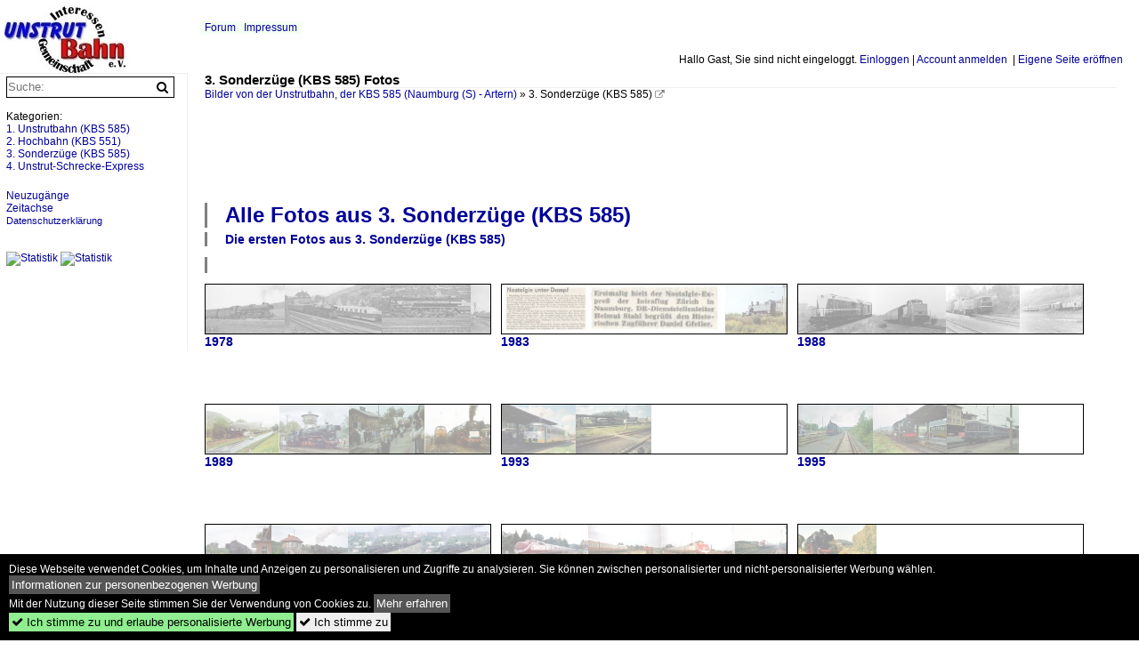

--- FILE ---
content_type: text/html; charset=iso-8859-15
request_url: https://unstrutbahn.startbilder.de/name/bilder/hierarchie1/3-sonderzuege-kbs-585.html
body_size: 10899
content:
<!DOCTYPE html>
<html>
<head>
<link rel="stylesheet" href="//www.bahnbilder.de/css/temp/9129a76cf485747081ab759381a3f5f7.css" />
<link rel="stylesheet" href="/css/bahnbilder.css" />
<title>3. Sonderzüge (KBS 585) Fotos - Unstrutbahn.startbilder.de</title>
<meta http-equiv="Content-Type" content="text/html;charset=ISO-8859-15" />

<style type="text/css">
			a {color:#000099;}
body, .ui-widget-content, #weiterebilderaccordion h3, th, td {color:#000000;}
#kategorietabs .ui-widget-content {color:#333333;}
body, #weiterebilderaccordion h3 {background-color:#FFFFFF;}
.custombackground {background-color:rgba(255,255,255,0.89) !important;}
</style><meta name="description" content="396 Fotos in 3. Sonderzüge (KBS 585) Fotos" /><meta name="keywords" content=" 3. Sonderzüge (KBS 585) 1978 1983 1988 1989 1993 1995 1996" />


<script async src="//pagead2.googlesyndication.com/pagead/js/adsbygoogle.js"></script>
<script>(adsbygoogle=window.adsbygoogle||[]).requestNonPersonalizedAds=1;</script>

</head>
<body>
	<div class="top_div"></div>
        	<a href="/" class="top_image_schrift"><img src="/img/unstrutbahn.startbilder.de.schrift.jpg" style="border:0;" alt="unstrutbahn.startbilder.de" title="unstrutbahn.startbilder.de" /></a>
    
    <div class="topmenu_right" style="top:60px;">
        Hallo Gast, Sie sind nicht eingeloggt.  <a href="/?name=Einloggen" style="font-size: 11 px;">Einloggen</a> | <a href="/?name=Name_registrieren" style="font-size: 11 px;">Account anmelden</a>&nbsp; | <a href="/?name=Name_registrieren&newsite=1" style="font-size: 11 px;">Eigene Seite eröffnen</a>&nbsp;	</div>

    	<div class="topmenu" style="left:225px;">
        <a href="/name/forum.html">Forum</a>&nbsp;&nbsp;
        	<a href="/name/Impressum.html" rel="nofollow">Impressum</a>

	</div>
    

<div style="" id="inhalt" >

<!--hauptinhalt_start-->
<h3 class="atitle">3. Sonderzüge (KBS 585) Fotos</h3>
<div class="breadcrumb"><a href="/"><span itemprop="title">Bilder von der Unstrutbahn, der KBS 585 (Naumburg (S) - Artern)</span></a> &raquo; <div class="crumb w3-show-inline-block">3. Sonderzüge (KBS 585)</div>  <a class="klein awesome grau" href="/1024/am-22101988-uebernahm-zwk-wl-87447.jpg" target="_blank" title="3.">&#xf08e;</a></div>
<div class="werbekasten">
	
<!-- Galerieübersicht oben 1024 -->
<ins class="adsbygoogle"
     style="display:inline-block;width:1024px;height:90px"
     data-ad-client="ca-pub-0849868549783210"
     data-ad-slot="2330605497"></ins>
<script>
(adsbygoogle = window.adsbygoogle || []).push({});
</script></div>

<div class="bilderOOkategorien a1024">
	<ul class="additionallinks">
		<li class="supersize"><a class="w3-button w3-khaki" href="/name/galerie/kategorie/Neueste/hierarchie1/3.+Sonderz%FCge+%28KBS+585%29.html">Alle Fotos aus <strong>3. Sonderzüge (KBS 585)</strong></a></li>
		<li><a class="w3-button w3-khaki" href="/name/galerie/kategorie/Erste/hierarchie1/3.+Sonderz%FCge+%28KBS+585%29.html">Die ersten Fotos aus <strong>3. Sonderzüge (KBS 585)</strong></a></li>
		
	</ul>
	
	<div class="werbekasten">
		<!-- Galerieübersicht oben 1024 II 
ARCHIVIERT
<ins class="adsbygoogle"
     style="display:inline-block;width:1024px;height:90px"
     data-ad-client="ca-pub-0849868549783210"
     data-ad-slot="5354463899"></ins>
<script>
(adsbygoogle = window.adsbygoogle || []).push({});
</script>
-->	</div>
	
	<ul class="additionallinks">
		<li><a></a><div class="werbekasten"><!-- Galerieübersicht Linkblock -->
<ins class="adsbygoogle"
     style="display:inline-block;width:728px;height:15px"
     data-ad-client="ca-pub-0849868549783210"
     data-ad-slot="9983738717"></ins>
<script>
(adsbygoogle = window.adsbygoogle || []).push({});
</script></div></li>
	</ul>
	
	<div class="w3-quarter bilderebene2">
	<a href="/name/bilder/hierarchie1/3-sonderzuege-kbs-585/hierarchie2/1978.html" title="1978" class="bilderOOlink">
		<div class="thumblinklineoverlay"></div><div class="thumblinkline" style="width:320px;height:55px;"><div style="width:562px"><div class="thumb"><img src="/bilder/thumbs/1-unstrutbahn-kbs-585--dampfloks--br-41-895349.jpg" alt="DR 41 1263-7 bei der Abschiedsfahrt f&#252;r die Baureihe 41 bei der RBD Erfurt am 30.09.1978 auf der Unstrutbahn bei Ro&#223;leben." title="DR 41 1263-7 bei der Abschiedsfahrt f&#252;r die Baureihe 41 bei der RBD Erfurt am 30.09.1978 auf der Unstrutbahn bei Ro&#223;leben." width="89" height="55" /></div><div class="thumb"><img src="/bilder/thumbs/1-unstrutbahn-kbs-585--bahnhoefe-und-haltepunkte--04-freyburg-unstrut-bis-2011-888513.jpg" alt="Bei der Abschiedsfahrt der Baureihe 41 aus der RBD Erfurt mit der DR 41 1263 am 30.09.1978 und einem Sonderzug von Erfurt über Reinsdorf, die Unstrutbahn  und zurück nach Erfurt, gab es im Bahnhof" title="Bei der Abschiedsfahrt der Baureihe 41 aus der RBD Erfurt mit der DR 41 1263 am 30.09.1978 und einem Sonderzug von Erfurt über Reinsdorf, die Unstrutbahn  und zurück nach Erfurt, gab es im Bahnhof" width="109" height="55" /></div><div class="thumb"><img src="/bilder/thumbs/1-unstrutbahn-kbs-585--dampfloks--br-41-886168.jpg" alt="Am 30.09.1978 fand eine Abschiedsfahrt f&#252;r die Baureihe 41 in der RBD Erfurt statt." title="Am 30.09.1978 fand eine Abschiedsfahrt f&#252;r die Baureihe 41 in der RBD Erfurt statt." width="100" height="55" /></div><div class="thumb"><img src="/bilder/thumbs/1-unstrutbahn-kbs-585--dampfloks--br-41-839896.jpg" alt="Am 30.09.1978 fand die Abschiedsfahrt der BR 41 aus der Rbd Erfurt (Bw Saalfeld) &#252;ber die Unstrutbahn statt." title="Am 30.09.1978 fand die Abschiedsfahrt der BR 41 aus der Rbd Erfurt (Bw Saalfeld) &#252;ber die Unstrutbahn statt." width="90" height="55" /></div></div></div><h2>1978</h2>
	</a>
</div>
<div class="w3-quarter bilderebene2">
	<a href="/name/bilder/hierarchie1/3-sonderzuege-kbs-585/hierarchie2/1983.html" title="1983" class="bilderOOlink">
		<div class="thumblinklineoverlay"></div><div class="thumblinkline" style="width:320px;height:55px;"><div style="width:537px"><div class="thumb"><img src="/bilder/thumbs/1-unstrutbahn-kbs-585--galerien--presse-439956.jpg" alt="Regionaler Pressebericht über den Sonderzug vom 02.09.1983." title="Regionaler Pressebericht über den Sonderzug vom 02.09.1983." width="97" height="55" /></div><div class="thumb"><img src="/bilder/thumbs/1-unstrutbahn-kbs-585--galerien--presse-439955.jpg" alt="Regionaler Pressebericht über den Sonderzug vom 02.09.1983." title="Regionaler Pressebericht über den Sonderzug vom 02.09.1983." width="154" height="55" /></div><div class="thumb"><img src="/bilder/thumbs/3-sonderzuege-kbs-585--1983--09-02-stuttgart---frankfurt-m-353881.jpg" alt="DR 89 1004 als Schlusslok am Intraflug Sonderzug von Stuttgart nach Frankfurt (M), am 02.09.1983 bei der Einfahrt in Naumburg Hbf." title="DR 89 1004 als Schlusslok am Intraflug Sonderzug von Stuttgart nach Frankfurt (M), am 02.09.1983 bei der Einfahrt in Naumburg Hbf." width="83" height="55" /></div></div></div><h2>1983</h2>
	</a>
</div>
<div class="w3-quarter bilderebene2">
	<a href="/name/bilder/hierarchie1/3-sonderzuege-kbs-585/hierarchie2/1988.html" title="1988" class="bilderOOlink">
		<div class="thumblinklineoverlay"></div><div class="thumblinkline" style="width:320px;height:55px;"><div style="width:498px"><div class="thumb"><img src="/bilder/thumbs/1-unstrutbahn-kbs-585--dieselloks--v75-br-107-844891.jpg" alt="Die Werkslok 107 004-4 vom Zementwerk Karsdorf mit einem DMV-Sonderzug von Erfurt Hbf nach Naumburg (S) Hbf, am 22.10.1988 im Bahnhof Laucha." title="Die Werkslok 107 004-4 vom Zementwerk Karsdorf mit einem DMV-Sonderzug von Erfurt Hbf nach Naumburg (S) Hbf, am 22.10.1988 im Bahnhof Laucha." width="83" height="55" /></div><div class="thumb"><img src="/bilder/thumbs/1-unstrutbahn-kbs-585--historische-bilder--zuege-auf-der-finnebahn-835660.jpg" alt="Am 22.10.1988 war die DR 106 099-5 mit einem DMV-Sonderzug (Interne Jahresabschlussfahrt der Traditionsbahn Erfurt-West) mit einem Sonderzug von Erfurt Hbf nach Naumburg (S) Hbf unterwegs." title="Am 22.10.1988 war die DR 106 099-5 mit einem DMV-Sonderzug (Interne Jahresabschlussfahrt der Traditionsbahn Erfurt-West) mit einem Sonderzug von Erfurt Hbf nach Naumburg (S) Hbf unterwegs." width="83" height="55" /></div><div class="thumb"><img src="/bilder/thumbs/1-unstrutbahn-kbs-585--dieselloks--v-300-806645.jpg" alt="W&#228;hrend am 22.10.1988 die DR 106 099-5 als Schlusslok mit einem DMV-Sonderzug von Erfurt nach Naumburg (S) Hbf in den Bahnhof Freyburg (Unstrut) eingefahren ist, steht auf dem Nebengleis die DR" title="W&#228;hrend am 22.10.1988 die DR 106 099-5 als Schlusslok mit einem DMV-Sonderzug von Erfurt nach Naumburg (S) Hbf in den Bahnhof Freyburg (Unstrut) eingefahren ist, steht auf dem Nebengleis die DR" width="83" height="55" /></div><div class="thumb"><img src="/bilder/thumbs/1-unstrutbahn-kbs-585--dieselloks--v-60-795671.jpg" alt="DR 106 099-5 mit einem DMV-Sonderzug von Erfurt Hbf nach Naumburg Hbf, am 22.10.1988 unterhalb vom Schloss Vitzenburg." title="DR 106 099-5 mit einem DMV-Sonderzug von Erfurt Hbf nach Naumburg Hbf, am 22.10.1988 unterhalb vom Schloss Vitzenburg." width="83" height="55" /></div></div></div><h2>1988</h2>
	</a>
</div>
<div class="w3-quarter bilderebene2">
	<a href="/name/bilder/hierarchie1/3-sonderzuege-kbs-585/hierarchie2/1989.html" title="1989" class="bilderOOlink">
		<div class="thumblinklineoverlay"></div><div class="thumblinkline" style="width:320px;height:55px;"><div style="width:488px"><div class="thumb"><img src="/bilder/thumbs/1-unstrutbahn-kbs-585--dampfloks--br-44-863412.jpg" alt="135 Jahre Unstrutbahn! Heute feiert die Eisenbahnstrecke durch das Unstruttal ihren 135." title="135 Jahre Unstrutbahn! Heute feiert die Eisenbahnstrecke durch das Unstruttal ihren 135." width="83" height="55" /></div><div class="thumb"><img src="/bilder/thumbs/1-unstrutbahn-kbs-585--dampfloks--br-44-399965.jpg" alt="DR 44 1093-2 am 01.10.1989 beim Wasserfassen in Artern." title="DR 44 1093-2 am 01.10.1989 beim Wasserfassen in Artern." width="78" height="55" /></div><div class="thumb"><img src="/bilder/thumbs/3-sonderzuege-kbs-585--1989--10-01-naumburg-s-hbf---artern-373500.jpg" alt="Zahlreiche Besucher während dem 100." title="Zahlreiche Besucher während dem 100." width="85" height="55" /></div><div class="thumb"><img src="/bilder/thumbs/3-sonderzuege-kbs-585--1989--10-01-naumburg-s-hbf---artern-373336.jpg" alt="DR 44 1093-2 mit dem Sonderzug zum 100." title="DR 44 1093-2 mit dem Sonderzug zum 100." width="83" height="55" /></div></div></div><h2>1989</h2>
	</a>
</div>
<div class="w3-quarter bilderebene2">
	<a href="/name/bilder/hierarchie1/3-sonderzuege-kbs-585/hierarchie2/1993.html" title="1993" class="bilderOOlink">
		<div class="thumblinklineoverlay"></div><div class="thumblinkline" style="width:320px;height:55px;"><div style="width:168px"><div class="thumb"><img src="/bilder/thumbs/1-unstrutbahn-kbs-585--triebzuege--man-schienenbus-240700.jpg" alt="KEG VT 2.15 als Sonderzug aus Nebra, anlässlich der Eröffnung der Weinstraße, am 18.09.1993 im Bf Laucha." title="KEG VT 2.15 als Sonderzug aus Nebra, anlässlich der Eröffnung der Weinstraße, am 18.09.1993 im Bf Laucha." width="83" height="55" /></div><div class="thumb"><img src="/bilder/thumbs/1-unstrutbahn-kbs-585--historische-bilder--triebzuege-11458.jpg" alt="KEG VT 2.15 als Sonderzug aus Nebra, zur Eröffnung der 13." title="KEG VT 2.15 als Sonderzug aus Nebra, zur Eröffnung der 13." width="85" height="55" /></div></div></div><h2>1993</h2>
	</a>
</div>
<div class="w3-quarter bilderebene2">
	<a href="/name/bilder/hierarchie1/3-sonderzuege-kbs-585/hierarchie2/1995.html" title="1995" class="bilderOOlink">
		<div class="thumblinklineoverlay"></div><div class="thumblinkline" style="width:320px;height:55px;"><div style="width:248px"><div class="thumb"><img src="/bilder/thumbs/3-sonderzuege-kbs-585--1995--09-27-schkeuditz---karsdorf-720055.jpg" alt="DR 38 1182 mit einem Sonderzug aus Schkeuditz, am 27.09.1995 im Bahnhof Karsdorf." title="DR 38 1182 mit einem Sonderzug aus Schkeuditz, am 27.09.1995 im Bahnhof Karsdorf." width="84" height="55" /></div><div class="thumb"><img src="/bilder/thumbs/3-sonderzuege-kbs-585--1995--09-27-schkeuditz---karsdorf-700687.jpg" alt="Die Unternehmensführung der französischen Lafarge SA (Baustoffe) besuchte am 27.09.1995 das zum Konzern gehörende Zementwerk Karsdorf." title="Die Unternehmensführung der französischen Lafarge SA (Baustoffe) besuchte am 27.09.1995 das zum Konzern gehörende Zementwerk Karsdorf." width="83" height="55" /></div><div class="thumb"><img src="/bilder/thumbs/1-unstrutbahn-kbs-585--historische-bilder--zugverkehr-in-naumburg-172123.jpg" alt="Ein Aussichtswagen vom DB Museum in einem privaten Sonderzug von Halle (S) nach Freyburg und weiter zu Abstellung nach Karsdorf am 27.09.1995 in Naumburg Hbf." title="Ein Aussichtswagen vom DB Museum in einem privaten Sonderzug von Halle (S) nach Freyburg und weiter zu Abstellung nach Karsdorf am 27.09.1995 in Naumburg Hbf." width="81" height="55" /></div></div></div><h2>1995</h2>
	</a>
</div>
<div class="w3-quarter bilderebene2">
	<a href="/name/bilder/hierarchie1/3-sonderzuege-kbs-585/hierarchie2/1996.html" title="1996" class="bilderOOlink">
		<div class="thumblinklineoverlay"></div><div class="thumblinkline" style="width:320px;height:55px;"><div style="width:451px"><div class="thumb"><img src="/bilder/thumbs/1-unstrutbahn-kbs-585--dampfloks--br-52-895344.jpg" alt="Vor 29 Jahren, am 24.08.1996 war die 52 8039-1 der IGE Werrabahn Eisenach e.V." title="Vor 29 Jahren, am 24.08.1996 war die 52 8039-1 der IGE Werrabahn Eisenach e.V." width="74" height="55" /></div><div class="thumb"><img src="/bilder/thumbs/1-unstrutbahn-kbs-585--bahnhoefe-und-haltepunkte--04-freyburg-unstrut-bis-2011-792466.jpg" alt="IGE Werrabahn 52 8039-1 mit einem Fotog&#252;terzug aus Sondershausen, am 24.08.1996 nach der Ankunft im Bahnhof Freyburg." title="IGE Werrabahn 52 8039-1 mit einem Fotog&#252;terzug aus Sondershausen, am 24.08.1996 nach der Ankunft im Bahnhof Freyburg." width="86" height="55" /></div><div class="thumb"><img src="/bilder/thumbs/1-unstrutbahn-kbs-585--dampfloks--br-52-771230.jpg" alt="IGE Werrabahn-Eisenach 52 8039-1 mit einem Foto-G&#252;terzug von Sondershausen nach Freyburg und zur&#252;ck nach Artern, am 24.08.1996 bei der Ausfahrt in Ro&#223;leben." title="IGE Werrabahn-Eisenach 52 8039-1 mit einem Foto-G&#252;terzug von Sondershausen nach Freyburg und zur&#252;ck nach Artern, am 24.08.1996 bei der Ausfahrt in Ro&#223;leben." width="82" height="55" /></div><div class="thumb"><img src="/bilder/thumbs/1-unstrutbahn-kbs-585--dampfloks--br-52-735740.jpg" alt="IGE Werrabahn 52 8039-1 mit einem Fotog&#252;terzug von Sondershausen nach Freyburg und zur&#252;ck nach Artern, am 24.08.1996 in Ro&#223;leben." title="IGE Werrabahn 52 8039-1 mit einem Fotog&#252;terzug von Sondershausen nach Freyburg und zur&#252;ck nach Artern, am 24.08.1996 in Ro&#223;leben." width="82" height="55" /></div></div></div><h2>1996</h2>
	</a>
</div>
<div class="w3-quarter bilderebene2">
	<a href="/name/bilder/hierarchie1/3-sonderzuege-kbs-585/hierarchie2/1997.html" title="1997" class="bilderOOlink">
		<div class="thumblinklineoverlay"></div><div class="thumblinkline" style="width:320px;height:55px;"><div style="width:422px"><div class="thumb"><img src="/bilder/thumbs/3-sonderzuege-kbs-585--1997--09-13-braunschweig-hbf---freyburg-8238.jpg" alt="DR 601 008-6 + 601 014-4 als DZt 22025 aus Braunschweig Hbf im Bf Freyburg; 13.09.1997 (Foto: Heinz-Helmut Heidenbluth, Sammlung: Rainer Güttler)" title="DR 601 008-6 + 601 014-4 als DZt 22025 aus Braunschweig Hbf im Bf Freyburg; 13.09.1997 (Foto: Heinz-Helmut Heidenbluth, Sammlung: Rainer Güttler)" width="97" height="55" /></div><div class="thumb"><img src="/bilder/thumbs/3-sonderzuege-kbs-585--1997--09-13-braunschweig-hbf---freyburg-4579.jpg" alt="DR 601 008-6 + 601 014-4 als DZt 22025 von Braunschweig Hbf nach Freyburg (Unstrut), bei Gehofen; 13.09.1997 (Foto: Winfried Schrepper)" title="DR 601 008-6 + 601 014-4 als DZt 22025 von Braunschweig Hbf nach Freyburg (Unstrut), bei Gehofen; 13.09.1997 (Foto: Winfried Schrepper)" width="81" height="55" /></div><div class="thumb"><img src="/bilder/thumbs/3-sonderzuege-kbs-585--1997--09-13-braunschweig-hbf---freyburg-4578.jpg" alt="DR 601 014-4 + 601 008-6 als DZt 22024 von Freyburg (Unstrut) nach Braunschweig Hbf, bei Gehofen; 13.09.1997 (Foto: Winfried Schrepper)" title="DR 601 014-4 + 601 008-6 als DZt 22024 von Freyburg (Unstrut) nach Braunschweig Hbf, bei Gehofen; 13.09.1997 (Foto: Winfried Schrepper)" width="83" height="55" /></div><div class="thumb"><img src="/bilder/thumbs/3-sonderzuege-kbs-585--1997--09-13-braunschweig-hbf---freyburg-4577.jpg" alt="TEE 601 008-6 + 601 014-4 als DZt 22025 von Braunschweig Hbf nach Freyburg (Unstrut) im Bf Gehofen; 13.09.1997 (Foto: Winfried Schrepper)" title="TEE 601 008-6 + 601 014-4 als DZt 22025 von Braunschweig Hbf nach Freyburg (Unstrut) im Bf Gehofen; 13.09.1997 (Foto: Winfried Schrepper)" width="80" height="55" /></div></div></div><h2>1997</h2>
	</a>
</div>
<div class="w3-quarter bilderebene2">
	<a href="/name/bilder/hierarchie1/3-sonderzuege-kbs-585/hierarchie2/2002.html" title="2002" class="bilderOOlink">
		<div class="thumblinklineoverlay"></div><div class="thumblinkline" style="width:320px;height:55px;"><div style="width:88px"><div class="thumb"><img src="/bilder/thumbs/1-unstrutbahn-kbs-585--dampfloks--br-52-766500.jpg" alt="Dampf-Plus 52 8079-7 als Schlusslok am Plandampfzug von Naumburg Hbf nach Nebra, im Sommer 2002 in Balgstädt." title="Dampf-Plus 52 8079-7 als Schlusslok am Plandampfzug von Naumburg Hbf nach Nebra, im Sommer 2002 in Balgstädt." width="88" height="55" /></div></div></div><h2>2002</h2>
	</a>
</div>
<div class="w3-quarter bilderebene2">
	<a href="/name/bilder/hierarchie1/3-sonderzuege-kbs-585/hierarchie2/2003.html" title="2003" class="bilderOOlink">
		<div class="thumblinklineoverlay"></div><div class="thumblinkline" style="width:320px;height:55px;"><div style="width:187px"><div class="thumb"><img src="/bilder/thumbs/1-unstrutbahn-kbs-585--dieselloks--v75-br-107-140133.jpg" alt="Am 14.04.2003 zog die KEG 0702 und eine Schwestermaschine den aus roten y-Wagen bestehenden Winzerfestsonderzug aus Leipzig-Plagwitz zur Abstellung nach Karsdorf." title="Am 14.04.2003 zog die KEG 0702 und eine Schwestermaschine den aus roten y-Wagen bestehenden Winzerfestsonderzug aus Leipzig-Plagwitz zur Abstellung nach Karsdorf." width="113" height="55" /></div><div class="thumb"><img src="/bilder/thumbs/1-unstrutbahn-kbs-585--dampfloks--br-52-134276.jpg" alt="EMBB 52 8154-8 als Schublok an einem Winzerfest-Sonderzug aus Leipzig, in Höhe der ehemaligen Zuckerfabrik Laucha; 14.09.2003 (Foto: Klaus Pollmächer)" title="EMBB 52 8154-8 als Schublok an einem Winzerfest-Sonderzug aus Leipzig, in Höhe der ehemaligen Zuckerfabrik Laucha; 14.09.2003 (Foto: Klaus Pollmächer)" width="74" height="55" /></div></div></div><h2>2003</h2>
	</a>
</div>
<div class="w3-quarter bilderebene2">
	<a href="/name/bilder/hierarchie1/3-sonderzuege-kbs-585/hierarchie2/2004.html" title="2004" class="bilderOOlink">
		<div class="thumblinklineoverlay"></div><div class="thumblinkline" style="width:320px;height:55px;"><div style="width:74px"><div class="thumb"><img src="/bilder/thumbs/1-unstrutbahn-kbs-585--dieselloks--v100-134454.jpg" alt="MTEG 293 023-8 mit einem Winzerfest-Sonderzug aus Chemnitz, im Bf Freyburg." title="MTEG 293 023-8 mit einem Winzerfest-Sonderzug aus Chemnitz, im Bf Freyburg." width="74" height="55" /></div></div></div><h2>2004</h2>
	</a>
</div>
<div class="w3-quarter bilderebene2">
	<a href="/name/bilder/hierarchie1/3-sonderzuege-kbs-585/hierarchie2/2005.html" title="2005" class="bilderOOlink">
		<div class="thumblinklineoverlay"></div><div class="thumblinkline" style="width:320px;height:55px;"><div style="width:477px"><div class="thumb"><img src="/bilder/thumbs/1-unstrutbahn-kbs-585--dampfloks--br-41-241620.jpg" alt="Am 11.06.2005 war die 41 1231-4 der Eisenbahnfreunde Staßfurt mit einem Sonderzug aus Schönebeck auf der Unstrutbahn zu Gast." title="Am 11.06.2005 war die 41 1231-4 der Eisenbahnfreunde Staßfurt mit einem Sonderzug aus Schönebeck auf der Unstrutbahn zu Gast." width="83" height="55" /></div><div class="thumb"><img src="/bilder/thumbs/1-unstrutbahn-kbs-585--dieselloks--v-60-178781.jpg" alt="PRESS 346 019-6 mit einem Winzerfestsonderzug aus Leipzig-Plagwitz, auf der Fahrt zur Abstellung nach Karsdorf, zwischen Freyburg und Balgstaedt; 10.09.2005 (Foto: Günther Göbel)" title="PRESS 346 019-6 mit einem Winzerfestsonderzug aus Leipzig-Plagwitz, auf der Fahrt zur Abstellung nach Karsdorf, zwischen Freyburg und Balgstaedt; 10.09.2005 (Foto: Günther Göbel)" width="74" height="55" /></div><div class="thumb"><img src="/bilder/thumbs/1-unstrutbahn-kbs-585--wagen--personenwagen-173200.jpg" alt="DR 57 50 82-15 095-5 BDghws der Eisenbahnfreunde Staßfurt in dem Sonderzug aus Schönebeck, am 11.06.2005 im Bf Freyburg." title="DR 57 50 82-15 095-5 BDghws der Eisenbahnfreunde Staßfurt in dem Sonderzug aus Schönebeck, am 11.06.2005 im Bf Freyburg." width="74" height="55" /></div><div class="thumb"><img src="/bilder/thumbs/3-sonderzuege-kbs-585--2005--09-10-leipzig---freyburg---karsdorf-165679.jpg" alt="PRESS 346 019-6 mit dem DPE 85797 von Karsdorf nach Leipzig-Plagwitz, bei Roßbach; 10.09.2005 (Foto: Sammlung IG Unstrutbahn e.V.) " title="PRESS 346 019-6 mit dem DPE 85797 von Karsdorf nach Leipzig-Plagwitz, bei Roßbach; 10.09.2005 (Foto: Sammlung IG Unstrutbahn e.V.) " width="74" height="55" /></div><div class="thumb"><img src="/bilder/thumbs/1-unstrutbahn-kbs-585--dampfloks--br-41-147961.jpg" alt="Die 41 1231-4 der Eisenbahnfreunde Staßfurt als Schlußlok am Leerzug aus Freyburg, während der Fahrt am 11.06.2005 zur Abstellung nach Karsdorf in Balgstädt." title="Die 41 1231-4 der Eisenbahnfreunde Staßfurt als Schlußlok am Leerzug aus Freyburg, während der Fahrt am 11.06.2005 zur Abstellung nach Karsdorf in Balgstädt." width="106" height="55" /></div></div></div><h2>2005</h2>
	</a>
</div>
<div class="w3-quarter bilderebene2">
	<a href="/name/bilder/hierarchie1/3-sonderzuege-kbs-585/hierarchie2/2006.html" title="2006" class="bilderOOlink">
		<div class="thumblinklineoverlay"></div><div class="thumblinkline" style="width:320px;height:55px;"><div style="width:515px"><div class="thumb"><img src="/bilder/thumbs/1-unstrutbahn-kbs-585--gueterzuege--2006-756774.jpg" alt="LEG 120 295-1 mit einem Fotog&#252;terzug von Sta&#223;furt nach Nebra, am 12.11.2006 in Donndorf." title="LEG 120 295-1 mit einem Fotog&#252;terzug von Sta&#223;furt nach Nebra, am 12.11.2006 in Donndorf." width="85" height="55" /></div><div class="thumb"><img src="/bilder/thumbs/3-sonderzuege-kbs-585--2006--11-12-stassfurt---nebra-732194.jpg" alt="LEG 120 295-1 mit einem Fotog&#252;terzug von Sta&#223;furt nach Nebra, am 12.11.2006 in Nausitz." title="LEG 120 295-1 mit einem Fotog&#252;terzug von Sta&#223;furt nach Nebra, am 12.11.2006 in Nausitz." width="90" height="55" /></div><div class="thumb"><img src="/bilder/thumbs/1-unstrutbahn-kbs-585--gueterzuege--2006-680416.jpg" alt="LEG 120 295-1 mit einem Fotogüterzug von Nebra nach Staßfurt, am 12.11.2006 in Nausitz." title="LEG 120 295-1 mit einem Fotogüterzug von Nebra nach Staßfurt, am 12.11.2006 in Nausitz." width="86" height="55" /></div><div class="thumb"><img src="/bilder/thumbs/1-unstrutbahn-kbs-585--gueterzuege--2006-325307.jpg" alt="LEG 120 295-1 mit einem Fotogüterzug von Staßfurt nach Nebra, am 12.11.2006 im Bf Roßleben." title="LEG 120 295-1 mit einem Fotogüterzug von Staßfurt nach Nebra, am 12.11.2006 im Bf Roßleben." width="83" height="55" /></div></div></div><h2>2006</h2>
	</a>
</div>
<div class="w3-quarter bilderebene2">
	<a href="/name/bilder/hierarchie1/3-sonderzuege-kbs-585/hierarchie2/2007.html" title="2007" class="bilderOOlink">
		<div class="thumblinklineoverlay"></div><div class="thumblinkline" style="width:320px;height:55px;"><div style="width:477px"><div class="thumb"><img src="/bilder/thumbs/1-unstrutbahn-kbs-585--dampfloks--br-50-311858.jpg" alt="TG 50 3708-0 e.V." title="TG 50 3708-0 e.V." width="74" height="55" /></div><div class="thumb"><img src="/bilder/thumbs/1-unstrutbahn-kbs-585--wagen--personenwagen-283214.jpg" alt="DR 50 50 28-14 702-1 Bghw vom EMBB Leipzig, am 08.09.2007 in einem Winzerfestsonderzug aus Leipzig, im Freyburger Bahnhof." title="DR 50 50 28-14 702-1 Bghw vom EMBB Leipzig, am 08.09.2007 in einem Winzerfestsonderzug aus Leipzig, im Freyburger Bahnhof." width="88" height="55" /></div><div class="thumb"><img src="/bilder/thumbs/1-unstrutbahn-kbs-585--unternehmen--meg---mitteldeutsche-eisenbahngesellschaft-283213.jpg" alt="MEG 4 am 08.09.2007 nach der Ankunft mit einem Winzerfestsonderzug aus Leipzig im Bahnhof Freyburg." title="MEG 4 am 08.09.2007 nach der Ankunft mit einem Winzerfestsonderzug aus Leipzig im Bahnhof Freyburg." width="74" height="55" /></div><div class="thumb"><img src="/bilder/thumbs/1-unstrutbahn-kbs-585--dieselloks--v-60-283212.jpg" alt="MEG 4 setzt am 08.09.2007 nach der Ankunft mit einem Winzerfestsonderzug aus Leipzig im Bahnhof Freyburg um, um den Leerzug zur Abstellung nach Naumburg Hbf zu bringen." title="MEG 4 setzt am 08.09.2007 nach der Ankunft mit einem Winzerfestsonderzug aus Leipzig im Bahnhof Freyburg um, um den Leerzug zur Abstellung nach Naumburg Hbf zu bringen." width="74" height="55" /></div><div class="thumb"><img src="/bilder/thumbs/3-sonderzuege-kbs-585--2007--07-22-nebra---artern-pendelverkehr-199574.jpg" alt="TG Ferkeltaxi e.V." title="TG Ferkeltaxi e.V." width="83" height="55" /></div></div></div><h2>2007</h2>
	</a>
</div>
<div class="w3-quarter bilderebene2">
	<a href="/name/bilder/hierarchie1/3-sonderzuege-kbs-585/hierarchie2/2008.html" title="2008" class="bilderOOlink">
		<div class="thumblinklineoverlay"></div><div class="thumblinkline" style="width:320px;height:55px;"><div style="width:518px"><div class="thumb"><img src="/bilder/thumbs/3-sonderzuege-kbs-585--2008--09-13-cottbus---freyburg-731607.jpg" alt="EKO Trans 232 850-8 mit dem DPE 91913 des Lausitzer Dampflok Club e.V." title="EKO Trans 232 850-8 mit dem DPE 91913 des Lausitzer Dampflok Club e.V." width="74" height="55" /></div><div class="thumb"><img src="/bilder/thumbs/3-sonderzuege-kbs-585--2008--09-07-naumburg---artern---grossheringen---naumburg-380337.jpg" alt="OBS 772 140-0 + 772 141-8 als E 19816 von S&#246;mmerda nach Gro&#223;heringen, am 07.09.2008 in K&#246;lleda." title="OBS 772 140-0 + 772 141-8 als E 19816 von S&#246;mmerda nach Gro&#223;heringen, am 07.09.2008 in K&#246;lleda." width="74" height="55" /></div><div class="thumb"><img src="/bilder/thumbs/3-sonderzuege-kbs-585--2008--09-14-schoenebeck---freyburg---karsdorf-351222.jpg" alt="TG 50 3708-0 mit dem DPE 91933 von Sch&#246;nebeck nach Freyburg, am 14.09.2008 in H&#246;he der fr&#252;heren Zuckerfabrik in Laucha." title="TG 50 3708-0 mit dem DPE 91933 von Sch&#246;nebeck nach Freyburg, am 14.09.2008 in H&#246;he der fr&#252;heren Zuckerfabrik in Laucha." width="74" height="55" /></div><div class="thumb"><img src="/bilder/thumbs/3-sonderzuege-kbs-585--2008--09-07-naumburg---artern---grossheringen---naumburg-332101.jpg" alt="OBS 772 141-8 + 772 140-0 am 07.09.2008 beim Kreuzungshalt in Laucha." title="OBS 772 141-8 + 772 140-0 am 07.09.2008 beim Kreuzungshalt in Laucha." width="94" height="55" /></div><div class="thumb"><img src="/bilder/thumbs/1-unstrutbahn-kbs-585--wagen--personenwagen-322664.jpg" alt="Der Wagenpark der IG Dampflok Nossen e.V." title="Der Wagenpark der IG Dampflok Nossen e.V." width="136" height="55" /></div></div></div><h2>2008</h2>
	</a>
</div>
<div class="w3-quarter bilderebene2">
	<a href="/name/bilder/hierarchie1/3-sonderzuege-kbs-585/hierarchie2/2009.html" title="2009" class="bilderOOlink">
		<div class="thumblinklineoverlay"></div><div class="thumblinkline" style="width:320px;height:55px;"><div style="width:466px"><div class="thumb"><img src="/bilder/thumbs/1-unstrutbahn-kbs-585--bahnhoefe-und-haltepunkte--03-kleinjena-480959.jpg" alt="IGE Werrabahn 41 1144-9 mit dem RE 16583  Rotk&#228;ppchen-Express II  von Altenburg nach Freyburg, am 04.10.2009 in Kleinjena." title="IGE Werrabahn 41 1144-9 mit dem RE 16583  Rotk&#228;ppchen-Express II  von Altenburg nach Freyburg, am 04.10.2009 in Kleinjena." width="83" height="55" /></div><div class="thumb"><img src="/bilder/thumbs/1-unstrutbahn-kbs-585--dampfloks--br-41-480958.jpg" alt="IGE Werrabahn 41 1144-9 mit dem Lr 74605 von Naumburg Hbf nach Freyburg, am 04.10.2009 bei Kleinjena." title="IGE Werrabahn 41 1144-9 mit dem Lr 74605 von Naumburg Hbf nach Freyburg, am 04.10.2009 bei Kleinjena." width="83" height="55" /></div><div class="thumb"><img src="/bilder/thumbs/3-sonderzuege-kbs-585--2009--10-04-altenburg---freyburg-480955.jpg" alt="IGE Werrabahn 41 1144-9 mit dem Lr 74602 von Freyburg nach Naumburg Hbf, am 04.10.2009 bei Ro&#223;bach." title="IGE Werrabahn 41 1144-9 mit dem Lr 74602 von Freyburg nach Naumburg Hbf, am 04.10.2009 bei Ro&#223;bach." width="83" height="55" /></div><div class="thumb"><img src="/bilder/thumbs/3-sonderzuege-kbs-585--2009--07-12-wangen---teuchern-357555.jpg" alt="TG Ferkeltaxi 171 056-5 + 972 771-0 als DPE 33891 von Wangen nach Teuchern, am 12.07.2009 in Laucha." title="TG Ferkeltaxi 171 056-5 + 972 771-0 als DPE 33891 von Wangen nach Teuchern, am 12.07.2009 in Laucha." width="60" height="55" /></div><div class="thumb"><img src="/bilder/thumbs/3-sonderzuege-kbs-585--2009--07-12-wangen---teuchern-357554.jpg" alt="TG Ferkeltaxi 171 056-5 + 972 771-0 als DPE 33891 von Wangen nach Teuchern, am 12.07.2009 in Ro&#223;bach." title="TG Ferkeltaxi 171 056-5 + 972 771-0 als DPE 33891 von Wangen nach Teuchern, am 12.07.2009 in Ro&#223;bach." width="83" height="55" /></div></div></div><h2>2009</h2>
	</a>
</div>
<div class="w3-quarter bilderebene2">
	<a href="/name/bilder/hierarchie1/3-sonderzuege-kbs-585/hierarchie2/2010.html" title="2010" class="bilderOOlink">
		<div class="thumblinklineoverlay"></div><div class="thumblinkline" style="width:320px;height:55px;"><div style="width:480px"><div class="thumb"><img src="/bilder/thumbs/1-unstrutbahn-kbs-585--dieselloks--v100-860755.jpg" alt="Am Abend des 03.10.2010 verl&#228;sst die LEG 202 703-5 mit dem RE 16584  Rotk&#228;ppchen-Express  den Bahnhof Freyburg (Unstrut), um die Besucher zur&#252;ck nach Altenburg zubringen." title="Am Abend des 03.10.2010 verl&#228;sst die LEG 202 703-5 mit dem RE 16584  Rotk&#228;ppchen-Express  den Bahnhof Freyburg (Unstrut), um die Besucher zur&#252;ck nach Altenburg zubringen." width="92" height="55" /></div><div class="thumb"><img src="/bilder/thumbs/3-sonderzuege-kbs-585--2010--09-11-chemnitz---freyburg---karsdorf-443207.jpg" alt="LEG 65 1049-9 mit dem DPE 36562 aus Chemnitz, am 11.09.2010 bei der Einfahrt in Freyburg." title="LEG 65 1049-9 mit dem DPE 36562 aus Chemnitz, am 11.09.2010 bei der Einfahrt in Freyburg." width="83" height="55" /></div><div class="thumb"><img src="/bilder/thumbs/1-unstrutbahn-kbs-585--dampfloks--br-65-443206.jpg" alt="LEG 65 1049-9 mit dem leeren Sonderzug aus Chemnitz auf der Fahrt zur Abstellung nach Karsdorf, am 11.09.2010 auf dem Unstruthochwasserviadukt bei Kirchscheidungen." title="LEG 65 1049-9 mit dem leeren Sonderzug aus Chemnitz auf der Fahrt zur Abstellung nach Karsdorf, am 11.09.2010 auf dem Unstruthochwasserviadukt bei Kirchscheidungen." width="83" height="55" /></div><div class="thumb"><img src="/bilder/thumbs/1-unstrutbahn-kbs-585--dampfloks--br-65-366650.jpg" alt="LEG 65 1049-9 mit dem DLr 36563 von Freyburg zur Abstellung nach Karsdorf, am 11.09.2010 am Hohn bei Laucha." title="LEG 65 1049-9 mit dem DLr 36563 von Freyburg zur Abstellung nach Karsdorf, am 11.09.2010 am Hohn bei Laucha." width="74" height="55" /></div></div></div><h2>2010</h2>
	</a>
</div>
<div class="w3-quarter bilderebene2">
	<a href="/name/bilder/hierarchie1/3-sonderzuege-kbs-585/hierarchie2/2011.html" title="2011" class="bilderOOlink">
		<div class="thumblinklineoverlay"></div><div class="thumblinkline" style="width:320px;height:55px;"><div style="width:489px"><div class="thumb"><img src="/bilder/thumbs/1-unstrutbahn-kbs-585--dieselloks--br-228-8201dr-11882018201dr-v8201180-901287.jpg" alt="Am 10.09.2011 war die MTEG 118 770-7 auf der Unstrtutbahn in Balgst&#228;dt mit dem DPE 13492 vom Eisenbahnmuseum Leipzig e.V." title="Am 10.09.2011 war die MTEG 118 770-7 auf der Unstrtutbahn in Balgst&#228;dt mit dem DPE 13492 vom Eisenbahnmuseum Leipzig e.V." width="83" height="55" /></div><div class="thumb"><img src="/bilder/thumbs/3-sonderzuege-kbs-585--2011--09-10-leipzig---freyburg---karsdorf-298390.jpg" alt="Die 118 770-7 am 10.09.2011 mit dem Winzerfestsonderzug DPE 13492 von Leipzig-Plagwitz nach Karsdorf, am Bahnübergang in Kleinjena." title="Die 118 770-7 am 10.09.2011 mit dem Winzerfestsonderzug DPE 13492 von Leipzig-Plagwitz nach Karsdorf, am Bahnübergang in Kleinjena." width="83" height="55" /></div><div class="thumb"><img src="/bilder/thumbs/3-sonderzuege-kbs-585--2011--09-25-eisenachcamburg---freyburg---karsdorf-241171.jpg" alt="Am 25.09.2011 war die 41 1144-9 der IGE Werrabahn wieder mit dem  Rotkäppchen-Express I  nach Freyburg unterwegs." title="Am 25.09.2011 war die 41 1144-9 der IGE Werrabahn wieder mit dem  Rotkäppchen-Express I  nach Freyburg unterwegs." width="83" height="55" /></div><div class="thumb"><img src="/bilder/thumbs/1-unstrutbahn-kbs-585--dampfloks--br-65-222526.jpg" alt="Am 10.09.2011 war letzmalig die LEG 65 1049-9 auf der Unstrutbahn unterwegs." title="Am 10.09.2011 war letzmalig die LEG 65 1049-9 auf der Unstrutbahn unterwegs." width="83" height="55" /></div></div></div><h2>2011</h2>
	</a>
</div>
<div class="w3-quarter bilderebene2">
	<a href="/name/bilder/hierarchie1/3-sonderzuege-kbs-585/hierarchie2/2012.html" title="2012" class="bilderOOlink">
		<div class="thumblinklineoverlay"></div><div class="thumblinkline" style="width:320px;height:55px;"><div style="width:520px"><div class="thumb"><img src="/bilder/thumbs/1-unstrutbahn-kbs-585--dampfloks--br-41-596934.jpg" alt="Einmal j&#228;hrlich f&#228;hrt der &#8222;Rotk&#228;ppchen-Express&#8220; mit der 41 1144-9 der IGE  Werrabahn Eisenach  e.V." title="Einmal j&#228;hrlich f&#228;hrt der &#8222;Rotk&#228;ppchen-Express&#8220; mit der 41 1144-9 der IGE  Werrabahn Eisenach  e.V." width="98" height="55" /></div><div class="thumb"><img src="/bilder/thumbs/1-unstrutbahn-kbs-585--dieselloks--v100-513354.jpg" alt="PRESS 204 022-2 + EMBB 52 8154-8 mit dem leeren Winzerfestsonderzug DLr 80578 von Freyburg zur Abstellung nach Karsdorf, am 08.09.2012 bei Balgst&#228;dt." title="PRESS 204 022-2 + EMBB 52 8154-8 mit dem leeren Winzerfestsonderzug DLr 80578 von Freyburg zur Abstellung nach Karsdorf, am 08.09.2012 bei Balgst&#228;dt." width="83" height="55" /></div><div class="thumb"><img src="/bilder/thumbs/3-sonderzuege-kbs-585--2012--10-03-helmstedt---freyburg---karsdorf-279813.jpg" alt="Lappwaldbahn 301 035-1 (DTW 01  Anton ) als DLr 91491 nach Karsdorf, am 03.10.2012 bei der Ausfahrt in Laucha." title="Lappwaldbahn 301 035-1 (DTW 01  Anton ) als DLr 91491 nach Karsdorf, am 03.10.2012 bei der Ausfahrt in Laucha." width="83" height="55" /></div><div class="thumb"><img src="/bilder/thumbs/3-sonderzuege-kbs-585--2012--10-03-helmstedt---freyburg---karsdorf-279812.jpg" alt="Lappwaldbahn 301 035-1 (DTW 01  Anton ) als DPN 91420 aus Helmstedt, am 03.10.2012 in Freyburg Bbf." title="Lappwaldbahn 301 035-1 (DTW 01  Anton ) als DPN 91420 aus Helmstedt, am 03.10.2012 in Freyburg Bbf." width="83" height="55" /></div></div></div><h2>2012</h2>
	</a>
</div>
<div class="w3-quarter bilderebene2">
	<a href="/name/bilder/hierarchie1/3-sonderzuege-kbs-585/hierarchie2/2013.html" title="2013" class="bilderOOlink">
		<div class="thumblinklineoverlay"></div><div class="thumblinkline" style="width:320px;height:55px;"><div style="width:491px"><div class="thumb"><img src="/bilder/thumbs/3-sonderzuege-kbs-585--2013--05-19-leipzig---freyburg---camburg-702735.jpg" alt="Nach der Drehfahrt &#252;ber Camburg und Gro&#223;heringen zog dann nach dem zweiten Halt am 19.05.2013 in Freyburg die DB Museum 03 1010 den DPE 37693 von Freyburg nach Gro&#223;heringen." title="Nach der Drehfahrt &#252;ber Camburg und Gro&#223;heringen zog dann nach dem zweiten Halt am 19.05.2013 in Freyburg die DB Museum 03 1010 den DPE 37693 von Freyburg nach Gro&#223;heringen." width="83" height="55" /></div><div class="thumb"><img src="/bilder/thumbs/1-unstrutbahn-kbs-585--dampfloks--br-41-444950.jpg" alt="Am 05.10.2013 war die IGE Werrabahn 41 1144-9 kurz vor diesem Bahn&#252;bergang in Balgst&#228;dt mit dem  Rotk&#228;ppchen-Express II  RE 16197 von Camburg nach Karsdorf unterwegs." title="Am 05.10.2013 war die IGE Werrabahn 41 1144-9 kurz vor diesem Bahn&#252;bergang in Balgst&#228;dt mit dem  Rotk&#228;ppchen-Express II  RE 16197 von Camburg nach Karsdorf unterwegs." width="74" height="55" /></div><div class="thumb"><img src="/bilder/thumbs/1-unstrutbahn-kbs-585--dieselloks--v-300-444949.jpg" alt="LEG 132 158-7 als Winzerfestsonderzug DPE 75911 nach Profen, am 08.09.2013 in Karsdorf." title="LEG 132 158-7 als Winzerfestsonderzug DPE 75911 nach Profen, am 08.09.2013 in Karsdorf." width="84" height="55" /></div><div class="thumb"><img src="/bilder/thumbs/3-sonderzuege-kbs-585--2013--05-01-karsdorf---nebra-332099.jpg" alt="KSR 172 171-1 + 172 132-3 als DLr 25049 von Nebra nach Karsdorf, am 01.05.2013 bei der Ausfahrt im ehemaligen Bf Vitzenburg." title="KSR 172 171-1 + 172 132-3 als DLr 25049 von Nebra nach Karsdorf, am 01.05.2013 bei der Ausfahrt im ehemaligen Bf Vitzenburg." width="83" height="55" /></div></div></div><h2>2013</h2>
	</a>
</div>
<div class="w3-quarter bilderebene2">
	<a href="/name/bilder/hierarchie1/3-sonderzuege-kbs-585/hierarchie2/2014.html" title="2014" class="bilderOOlink">
		<div class="thumblinklineoverlay"></div><div class="thumblinkline" style="width:320px;height:55px;"><div style="width:504px"><div class="thumb"><img src="/bilder/thumbs/1-unstrutbahn-kbs-585--triebzuege--br-771--772-ferkeltaxi-730614.jpg" alt="EBS 772 345-5 als DPE 81084 von Laucha nach Naumburg Hbf, am 05.10.2014 bei Kleinjena." title="EBS 772 345-5 als DPE 81084 von Laucha nach Naumburg Hbf, am 05.10.2014 bei Kleinjena." width="84" height="55" /></div><div class="thumb"><img src="/bilder/thumbs/3-sonderzuege-kbs-585--2014--10-04-bad-hersfeld---freyburg---karsdorf-582806.jpg" alt="IGE Werrabahn-Eisenach 41 1144-9 mit dem Lr 16277 von Freyburg nach Karsdorf, am 04.10.2014 am Hohn bei Laucha." title="IGE Werrabahn-Eisenach 41 1144-9 mit dem Lr 16277 von Freyburg nach Karsdorf, am 04.10.2014 am Hohn bei Laucha." width="84" height="55" /></div><div class="thumb"><img src="/bilder/thumbs/1-unstrutbahn-kbs-585--triebzuege--br-771--772-ferkeltaxi-474929.jpg" alt="EBS 772 345-5 als DPE 81088 von Laucha nach Naumburg Hbf, am 05.10.2014 bei Balgst&#228;dt." title="EBS 772 345-5 als DPE 81088 von Laucha nach Naumburg Hbf, am 05.10.2014 bei Balgst&#228;dt." width="83" height="55" /></div><div class="thumb"><img src="/bilder/thumbs/1-unstrutbahn-kbs-585--triebzuege--br-771--772-ferkeltaxi-474928.jpg" alt="EBS 772 345-5 als DPE 81091 von Naumburg Hbf nach Laucha, am 05.10.2014 in Balgst&#228;dt." title="EBS 772 345-5 als DPE 81091 von Naumburg Hbf nach Laucha, am 05.10.2014 in Balgst&#228;dt." width="83" height="55" /></div></div></div><h2>2014</h2>
	</a>
</div>
<div class="w3-quarter bilderebene2">
	<a href="/name/bilder/hierarchie1/3-sonderzuege-kbs-585/hierarchie2/2015.html" title="2015" class="bilderOOlink">
		<div class="thumblinklineoverlay"></div><div class="thumblinkline" style="width:320px;height:55px;"><div style="width:505px"><div class="thumb"><img src="/bilder/thumbs/3-sonderzuege-kbs-585--2015--04-19-eisenach---freyburg---karsdorf-720033.jpg" alt="IGE Werrabahn-Eisenach 41 1144-9 mit dem Lr 16277 von Freyburg zur Abstellung nach Karsdorf, am 19.04.2015 bei Balgst&#228;dt." title="IGE Werrabahn-Eisenach 41 1144-9 mit dem Lr 16277 von Freyburg zur Abstellung nach Karsdorf, am 19.04.2015 bei Balgst&#228;dt." width="90" height="55" /></div><div class="thumb"><img src="/bilder/thumbs/1-unstrutbahn-kbs-585--dampfloks--br-52-480953.jpg" alt="EMBB 52 8154-8 am 12.09.2015 beim umsetzen in Karsdorf." title="EMBB 52 8154-8 am 12.09.2015 beim umsetzen in Karsdorf." width="83" height="55" /></div><div class="thumb"><img src="/bilder/thumbs/1-unstrutbahn-kbs-585--triebzuege--br-771--772-ferkeltaxi-465552.jpg" alt="EBS 772 345-5 als Sonderzug nach Freyburg, am 27.09.2015 bei der Bereitstellung in Karsdorf." title="EBS 772 345-5 als Sonderzug nach Freyburg, am 27.09.2015 bei der Bereitstellung in Karsdorf." width="83" height="55" /></div><div class="thumb"><img src="/bilder/thumbs/1-unstrutbahn-kbs-585--triebzuege--br-771--772-ferkeltaxi-464770.jpg" alt="EBS 772 345-5 als Sonderzug von Freyburg nach Karsdorf, am 27.09.2015 bei der Ausfahrt in Laucha." title="EBS 772 345-5 als Sonderzug von Freyburg nach Karsdorf, am 27.09.2015 bei der Ausfahrt in Laucha." width="83" height="55" /></div></div></div><h2>2015</h2>
	</a>
</div>
<div class="w3-quarter bilderebene2">
	<a href="/name/bilder/hierarchie1/3-sonderzuege-kbs-585/hierarchie2/2016.html" title="2016" class="bilderOOlink">
		<div class="thumblinklineoverlay"></div><div class="thumblinkline" style="width:320px;height:55px;"><div style="width:486px"><div class="thumb"><img src="/bilder/thumbs/1-unstrutbahn-kbs-585--dieselloks--v-300-895345.jpg" alt="Zum 11." title="Zum 11." width="74" height="55" /></div><div class="thumb"><img src="/bilder/thumbs/1-unstrutbahn-kbs-585--dampfloks--br-50-788237.jpg" alt="SEM 50 3648-8 mit dem DPE 61485 von Chemnitz Hbf nach Karsdorf, am 10.09.2016 bei Balgst&#228;dt." title="SEM 50 3648-8 mit dem DPE 61485 von Chemnitz Hbf nach Karsdorf, am 10.09.2016 bei Balgst&#228;dt." width="81" height="55" /></div><div class="thumb"><img src="/bilder/thumbs/1-unstrutbahn-kbs-585--dampfloks--br-50-775048.jpg" alt="SEM 50 3648-8 als Tfzf zur Drehfahrt nach Gro&#223;heringen, am 10.09.2016 kurz vor Naumburg (S)." title="SEM 50 3648-8 als Tfzf zur Drehfahrt nach Gro&#223;heringen, am 10.09.2016 kurz vor Naumburg (S)." width="84" height="55" /></div><div class="thumb"><img src="/bilder/thumbs/1-unstrutbahn-kbs-585--dampfloks--br-52-646474.jpg" alt="EMBB 52 8154-8 mit dem DPE 74347 nach Leipzig-Plagwitz, am 10.09.2016 bei Kleinjena." title="EMBB 52 8154-8 mit dem DPE 74347 nach Leipzig-Plagwitz, am 10.09.2016 bei Kleinjena." width="83" height="55" /></div></div></div><h2>2016</h2>
	</a>
</div>
<div class="w3-quarter bilderebene2">
	<a href="/name/bilder/hierarchie1/3-sonderzuege-kbs-585/hierarchie2/2017.html" title="2017" class="bilderOOlink">
		<div class="thumblinklineoverlay"></div><div class="thumblinkline" style="width:320px;height:55px;"><div style="width:519px"><div class="thumb"><img src="/bilder/thumbs/1-unstrutbahn-kbs-585--dieselloks--br-229-dr-119-876722.jpg" alt="Die 229 181-3 der Cargo Logistik Rail Service GmbH war am 09.09.2017 auf der Unstrutbahn in Ro&#223;bach mit dem DLr 24892 von Naumburg (S) Hbf nach Laucha (U) unterwegs." title="Die 229 181-3 der Cargo Logistik Rail Service GmbH war am 09.09.2017 auf der Unstrutbahn in Ro&#223;bach mit dem DLr 24892 von Naumburg (S) Hbf nach Laucha (U) unterwegs." width="93" height="55" /></div><div class="thumb"><img src="/bilder/thumbs/3-sonderzuege-kbs-585--2017--09-09-magdeburg---laucha-872932.jpg" alt="Die 44 1486-8 der Eisenbahnfreunde Traditionsbahnbetriebswerk Sta&#223;furt e.V." title="Die 44 1486-8 der Eisenbahnfreunde Traditionsbahnbetriebswerk Sta&#223;furt e.V." width="74" height="55" /></div><div class="thumb"><img src="/bilder/thumbs/3-sonderzuege-kbs-585--2017--09-09-magdeburg---laucha-721967.jpg" alt="CLR 229 181-3 mit dem DLr 24886 nach Naumburg Hbf, am 09.09.2017 bei der Ausfahrt in Laucha." title="CLR 229 181-3 mit dem DLr 24886 nach Naumburg Hbf, am 09.09.2017 bei der Ausfahrt in Laucha." width="103" height="55" /></div><div class="thumb"><img src="/bilder/thumbs/3-sonderzuege-kbs-585--2017--09-09-chemnitzleipzig---karsdorf-646576.jpg" alt="DR 51 50 85-45 009-3 (D-EMBB 75 80 88-53 008-7) im Winzerfestsonderzug aus Leipzig, am 09.09.2017 in der Abtellung in Karsdorf Bbf." title="DR 51 50 85-45 009-3 (D-EMBB 75 80 88-53 008-7) im Winzerfestsonderzug aus Leipzig, am 09.09.2017 in der Abtellung in Karsdorf Bbf." width="83" height="55" /></div></div></div><h2>2017</h2>
	</a>
</div>
<div class="w3-quarter bilderebene2">
	<a href="/name/bilder/hierarchie1/3-sonderzuege-kbs-585/hierarchie2/2018.html" title="2018" class="bilderOOlink">
		<div class="thumblinklineoverlay"></div><div class="thumblinkline" style="width:320px;height:55px;"><div style="width:550px"><div class="thumb"><img src="/bilder/thumbs/1-unstrutbahn-kbs-585--dampfloks--br-41-838086.jpg" alt="Die 41 1144-9 der IGE  Werrabahn Eisenach  e.V." title="Die 41 1144-9 der IGE  Werrabahn Eisenach  e.V." width="87" height="55" /></div><div class="thumb"><img src="/bilder/thumbs/1-unstrutbahn-kbs-585--streckenabschnitte--1-naumburg-hbf---freyburg-802830.jpg" alt="IGE Werrabahn Eisenach e.V." title="IGE Werrabahn Eisenach e.V." width="83" height="55" /></div><div class="thumb"><img src="/bilder/thumbs/3-sonderzuege-kbs-585--2018--09-08-leipzig---karsdorf-766396.jpg" alt="Die 52 8154-8 vom Eisenbahnmuseum Leipzig mit dem DLr 25298 von Freyburg nach Karsdorf, am 08.09.2018 in Balgstädt." title="Die 52 8154-8 vom Eisenbahnmuseum Leipzig mit dem DLr 25298 von Freyburg nach Karsdorf, am 08.09.2018 in Balgstädt." width="98" height="55" /></div><div class="thumb"><img src="/bilder/thumbs/1-unstrutbahn-kbs-585--dieselloks--v100-766395.jpg" alt="CLR 202 327-3 mit dem DLr aus Naumburg Hbf, am 08.09.2018 im Bahnhof Laucha." title="CLR 202 327-3 mit dem DLr aus Naumburg Hbf, am 08.09.2018 im Bahnhof Laucha." width="95" height="55" /></div></div></div><h2>2018</h2>
	</a>
</div>
<div class="w3-quarter bilderebene2">
	<a href="/name/bilder/hierarchie1/3-sonderzuege-kbs-585/hierarchie2/2019.html" title="2019" class="bilderOOlink">
		<div class="thumblinklineoverlay"></div><div class="thumblinkline" style="width:320px;height:55px;"><div style="width:485px"><div class="thumb"><img src="/bilder/thumbs/1-unstrutbahn-kbs-585--dieselloks--br-228-8201dr-11882018201dr-v8201180-888421.jpg" alt="Auf der #Unstrutbahn bei Ro&#223;bach war die EBS 118 719 am 20.10.2019 mit dem  Rotk&#228;ppchen-Express II  von Eisenach nach Freyburg (U) unterwegs." title="Auf der #Unstrutbahn bei Ro&#223;bach war die EBS 118 719 am 20.10.2019 mit dem  Rotk&#228;ppchen-Express II  von Eisenach nach Freyburg (U) unterwegs." width="74" height="55" /></div><div class="thumb"><img src="/bilder/thumbs/1-unstrutbahn-kbs-585--dieselloks--v-300-880686.jpg" alt="Das mittlerweile eingestellte Th&#252;ringer Nostalgieprogramm erreichte auch das im Unstruttal liegende Freyburg." title="Das mittlerweile eingestellte Th&#252;ringer Nostalgieprogramm erreichte auch das im Unstruttal liegende Freyburg." width="83" height="55" /></div><div class="thumb"><img src="/bilder/thumbs/3-sonderzuege-kbs-585--2019--03-24-neustadt-orla---karsdorf-870433.jpg" alt="Am 24.03.2019 bespannte die 41 1144-9 der IGE Werrabahn-Eisenach e.V." title="Am 24.03.2019 bespannte die 41 1144-9 der IGE Werrabahn-Eisenach e.V." width="83" height="55" /></div><div class="thumb"><img src="/bilder/thumbs/1-unstrutbahn-kbs-585--bahnhoefe-und-haltepunkte--10-vitzenburg-bis-2011-852855.jpg" alt="Die 112 302-5 vom Lausitzer Dampflok Club e.V." title="Die 112 302-5 vom Lausitzer Dampflok Club e.V." width="76" height="55" /></div><div class="thumb"><img src="/bilder/thumbs/1-unstrutbahn-kbs-585--dampfloks--br-41-763310.jpg" alt="Die 41 1144-9 der IGE Werrabahn-Eisenach am 24.03.2019 in Karsdorf Bbf." title="Die 41 1144-9 der IGE Werrabahn-Eisenach am 24.03.2019 in Karsdorf Bbf." width="74" height="55" /></div></div></div><h2>2019</h2>
	</a>
</div>
<div class="w3-quarter bilderebene2">
	<a href="/name/bilder/hierarchie1/3-sonderzuege-kbs-585/hierarchie2/2020.html" title="2020" class="bilderOOlink">
		<div class="thumblinklineoverlay"></div><div class="thumblinkline" style="width:320px;height:55px;"><div style="width:529px"><div class="thumb"><img src="/bilder/thumbs/3-sonderzuege-kbs-585--2020--10-10-zeulenroda---karsdorf-802831.jpg" alt="IGE Werrabahn-Eisenach e.V." title="IGE Werrabahn-Eisenach e.V." width="83" height="55" /></div><div class="thumb"><img src="/bilder/thumbs/1-unstrutbahn-kbs-585--dieselloks--v-300-720029.jpg" alt="EBS 132 334-4 mit dem DPE 30142  Klassentreffen  von Wei&#223;enfels nach Karsdorf, am 12.09.2020 bei Balgst&#228;dt." title="EBS 132 334-4 mit dem DPE 30142  Klassentreffen  von Wei&#223;enfels nach Karsdorf, am 12.09.2020 bei Balgst&#228;dt." width="89" height="55" /></div><div class="thumb"><img src="/bilder/thumbs/1-unstrutbahn-kbs-585--dampfloks--br-41-716424.jpg" alt="IGE Werrabahn Eisenach 41 1144-9 am 10.10.2020 beim umsetzen in Karsdorf Bbf." title="IGE Werrabahn Eisenach 41 1144-9 am 10.10.2020 beim umsetzen in Karsdorf Bbf." width="98" height="55" /></div><div class="thumb"><img src="/bilder/thumbs/1-unstrutbahn-kbs-585--dampfloks--br-41-716423.jpg" alt="IGE Werrabahn Eisenach 41 1144-9 am 10.10.2020 beim umsetzen in Karsdorf Bbf." title="IGE Werrabahn Eisenach 41 1144-9 am 10.10.2020 beim umsetzen in Karsdorf Bbf." width="98" height="55" /></div></div></div><h2>2020</h2>
	</a>
</div>
<div class="w3-quarter bilderebene2">
	<a href="/name/bilder/hierarchie1/3-sonderzuege-kbs-585/hierarchie2/2021.html" title="2021" class="bilderOOlink">
		<div class="thumblinklineoverlay"></div><div class="thumblinkline" style="width:320px;height:55px;"><div style="width:552px"><div class="thumb"><img src="/bilder/thumbs/1-unstrutbahn-kbs-585--dampfloks--br-41-813744.jpg" alt="Die 41 1144-9 der IGE Werrabahn-Eisenach mit dem  leeren  Rotk&#228;ppchen-Express II  von Karsdorf Bbf nach Freyburg und weiter nach Zeulenroda unt Bf, am 02.10.2021 am ehem." title="Die 41 1144-9 der IGE Werrabahn-Eisenach mit dem  leeren  Rotk&#228;ppchen-Express II  von Karsdorf Bbf nach Freyburg und weiter nach Zeulenroda unt Bf, am 02.10.2021 am ehem." width="98" height="55" /></div><div class="thumb"><img src="/bilder/thumbs/1-unstrutbahn-kbs-585--dampfloks--br-41-777099.jpg" alt="Die 41 1144-9 der IGE Werrabahn-Eisenach mit dem  Rotk&#228;ppchen-Express II  von Freyburg nach Zeulenroda unt Bf, am 02.10.2021 in Ni&#223;mitz." title="Die 41 1144-9 der IGE Werrabahn-Eisenach mit dem  Rotk&#228;ppchen-Express II  von Freyburg nach Zeulenroda unt Bf, am 02.10.2021 in Ni&#223;mitz." width="92" height="55" /></div><div class="thumb"><img src="/bilder/thumbs/1-unstrutbahn-kbs-585--streckenabschnitte--3-laucha---karsdorf-764474.jpg" alt="Die 41 1144-9 der IGE Werrabahn-Eisenach war am 02.10.2021 mit dem  Rotk&#228;ppchen-Express II  von Zeulenroda unt Bf nach Freyburg unterwegs." title="Die 41 1144-9 der IGE Werrabahn-Eisenach war am 02.10.2021 mit dem  Rotk&#228;ppchen-Express II  von Zeulenroda unt Bf nach Freyburg unterwegs." width="98" height="55" /></div><div class="thumb"><img src="/bilder/thumbs/1-unstrutbahn-kbs-585--dieselloks--v100-762291.jpg" alt="Die 110 001-5 der Erfurter Bahnservice GmbH mit dem  Finne-Unstrut-Express  auf der Fahrt von Karsdorf zu den Eisenbahnfreunden Gro&#223;heringen, am 30.07.2021 auf der Unstrutbr&#252;cke bei" title="Die 110 001-5 der Erfurter Bahnservice GmbH mit dem  Finne-Unstrut-Express  auf der Fahrt von Karsdorf zu den Eisenbahnfreunden Gro&#223;heringen, am 30.07.2021 auf der Unstrutbr&#252;cke bei" width="85" height="55" /></div></div></div><h2>2021</h2>
	</a>
</div>
<div class="w3-quarter bilderebene2">
	<a href="/name/bilder/hierarchie1/3-sonderzuege-kbs-585/hierarchie2/2022.html" title="2022" class="bilderOOlink">
		<div class="thumblinklineoverlay"></div><div class="thumblinkline" style="width:320px;height:55px;"><div style="width:519px"><div class="thumb"><img src="/bilder/thumbs/1-unstrutbahn-kbs-585--dieselloks--v100-880543.jpg" alt="MaS Bahnconsult 112 481-7 mit einer Chartersonderfahrt von Lipsia Erlebnisreisen nach Leipzig Hbf, am 19.03.2022 in Karsdorf Bbf." title="MaS Bahnconsult 112 481-7 mit einer Chartersonderfahrt von Lipsia Erlebnisreisen nach Leipzig Hbf, am 19.03.2022 in Karsdorf Bbf." width="84" height="55" /></div><div class="thumb"><img src="/bilder/thumbs/1-unstrutbahn-kbs-585--dieselloks--v100-830891.jpg" alt="Die 112 481-7 von MaS Bahnconsult bespannte am 19.03.2022 eine Chartersonderfahrt von Lipsia Erlebnisreisen nach Leipzig Hbf." title="Die 112 481-7 von MaS Bahnconsult bespannte am 19.03.2022 eine Chartersonderfahrt von Lipsia Erlebnisreisen nach Leipzig Hbf." width="83" height="55" /></div><div class="thumb"><img src="/bilder/thumbs/3-sonderzuege-kbs-585--2022--03-19-leipzig---karsdorf-817965.jpg" alt="MaS Bahnconsult 112 481-7 mit einer Lipsia Erlebnisreisen Chartersonderfahrt von Karsdorf nach Leipzig Hbf, am 19.03.2022 bei Naumburg (S)." title="MaS Bahnconsult 112 481-7 mit einer Lipsia Erlebnisreisen Chartersonderfahrt von Karsdorf nach Leipzig Hbf, am 19.03.2022 bei Naumburg (S)." width="102" height="55" /></div><div class="thumb"><img src="/bilder/thumbs/1-unstrutbahn-kbs-585--dieselloks--v100-802832.jpg" alt="Die 112 481-7 von MaS Bahnconsult bespannte am 19.03.2022 eine Chartersonderfahrt von Lipsia Erlebnisreisen von Leipzig Hbf nach Karsdorf und ist hier bei der Ausfahrt in Laucha (U) zu sehen." title="Die 112 481-7 von MaS Bahnconsult bespannte am 19.03.2022 eine Chartersonderfahrt von Lipsia Erlebnisreisen von Leipzig Hbf nach Karsdorf und ist hier bei der Ausfahrt in Laucha (U) zu sehen." width="84" height="55" /></div></div></div><h2>2022</h2>
	</a>
</div>
<div class="w3-quarter bilderebene2">
	<a href="/name/bilder/hierarchie1/3-sonderzuege-kbs-585/hierarchie2/2023.html" title="2023" class="bilderOOlink">
		<div class="thumblinklineoverlay"></div><div class="thumblinkline" style="width:320px;height:55px;"><div style="width:495px"><div class="thumb"><img src="/bilder/thumbs/1-unstrutbahn-kbs-585--wagen--speisewagen-836764.jpg" alt="D-PRESS 51 80 88-70 203-1 WRm im DPE 1821 nach Zwickau (Sachs) Hbf, am 09.09.2023 in Karsdorf." title="D-PRESS 51 80 88-70 203-1 WRm im DPE 1821 nach Zwickau (Sachs) Hbf, am 09.09.2023 in Karsdorf." width="83" height="55" /></div><div class="thumb"><img src="/bilder/thumbs/1-unstrutbahn-kbs-585--wagen--personenwagen-836763.jpg" alt="D-PRESS 56 80 21-80 062-4 Bom im DPE 1821 nach Zwickau (Sachs) Hbf, am 09.09.2023 in Karsdorf." title="D-PRESS 56 80 21-80 062-4 Bom im DPE 1821 nach Zwickau (Sachs) Hbf, am 09.09.2023 in Karsdorf." width="83" height="55" /></div><div class="thumb"><img src="/bilder/thumbs/1-unstrutbahn-kbs-585--galerien--zugverkehr-in-naumburg-hbf-836466.jpg" alt="Dampflok Glauchau 35 1097-1 unterwegs f&#252;r die Weser Ems Eisenbahn GmbH (Wee)  mit DPE 82957 von Halle (S) Hbf nach Karsdorf, am 14.12.2023 in Naumburg (S) Hbf." title="Dampflok Glauchau 35 1097-1 unterwegs f&#252;r die Weser Ems Eisenbahn GmbH (Wee)  mit DPE 82957 von Halle (S) Hbf nach Karsdorf, am 14.12.2023 in Naumburg (S) Hbf." width="80" height="55" /></div><div class="thumb"><img src="/bilder/thumbs/1-unstrutbahn-kbs-585--wagen--personenwagen-835562.jpg" alt="D-PRESS 55 80 31-45 001-5 AByu im DPE 1821 von Karsdorf nach Zwickau (Sachs) Hbf, am 09.09.2023 in Kleinjena." title="D-PRESS 55 80 31-45 001-5 AByu im DPE 1821 von Karsdorf nach Zwickau (Sachs) Hbf, am 09.09.2023 in Kleinjena." width="83" height="55" /></div></div></div><h2>2023</h2>
	</a>
</div>
<div class="w3-quarter bilderebene2">
	<a href="/name/bilder/hierarchie1/3-sonderzuege-kbs-585/hierarchie2/2024.html" title="2024" class="bilderOOlink">
		<div class="thumblinklineoverlay"></div><div class="thumblinkline" style="width:320px;height:55px;"><div style="width:289px"><div class="thumb"><img src="/bilder/thumbs/1-unstrutbahn-kbs-585--dieselloks--br-218-v164-861754.jpg" alt="Am  07.09.2024 bespannte die 218 467-9  Dirk  der VIS (Verkehrs Industrie Systeme Gmbh Halberstadt) den Sonderzug DPE 90000 der Eisenbahnfreunde Traditionsbahnbetriebswerk Sta&#223;furt e.V." title="Am  07.09.2024 bespannte die 218 467-9  Dirk  der VIS (Verkehrs Industrie Systeme Gmbh Halberstadt) den Sonderzug DPE 90000 der Eisenbahnfreunde Traditionsbahnbetriebswerk Sta&#223;furt e.V." width="83" height="55" /></div><div class="thumb"><img src="/bilder/thumbs/1-unstrutbahn-kbs-585--galerien--zuglaufschilder-861753.jpg" alt="Das Zuglaufschild vom Winzerfestsonderzug der Eisenbahnfreunde Traditionsbahnbetriebswerk Sta&#223;furt e.V., der am 07.09.2024 von Sta&#223;furt nach Karsdorf verkehrte." title="Das Zuglaufschild vom Winzerfestsonderzug der Eisenbahnfreunde Traditionsbahnbetriebswerk Sta&#223;furt e.V., der am 07.09.2024 von Sta&#223;furt nach Karsdorf verkehrte." width="120" height="55" /></div><div class="thumb"><img src="/bilder/thumbs/1-unstrutbahn-kbs-585--triebzuege--br-628-861364.jpg" alt="Zum Winzerfest Freyburg war am 06.09.2024 die Wipperliese CLR in Form des 628 225 zu Gast auf der Unstrutbahn." title="Zum Winzerfest Freyburg war am 06.09.2024 die Wipperliese CLR in Form des 628 225 zu Gast auf der Unstrutbahn." width="86" height="55" /></div></div></div><h2>2024</h2>
	</a>
</div>
<div class="w3-quarter bilderebene2">
	<a href="/name/bilder/hierarchie1/3-sonderzuege-kbs-585/hierarchie2/2025.html" title="2025" class="bilderOOlink">
		<div class="thumblinklineoverlay"></div><div class="thumblinkline" style="width:320px;height:55px;"><div style="width:499px"><div class="thumb"><img src="/bilder/thumbs/1-unstrutbahn-kbs-585--bahnhoefe-und-haltepunkte--06-laucha-unstrut-896337.jpg" alt="Leipziger Dampf KulTour 52 8079-7 mit dem DZ 88309  Salzland-Express  von Magdeburg Hbf nach Karsdorf Bbf, am 13.09.2025 in Laucha (U)." title="Leipziger Dampf KulTour 52 8079-7 mit dem DZ 88309  Salzland-Express  von Magdeburg Hbf nach Karsdorf Bbf, am 13.09.2025 in Laucha (U)." width="83" height="55" /></div><div class="thumb"><img src="/bilder/thumbs/1-unstrutbahn-kbs-585--dieselloks--v100-896176.jpg" alt="Die DB Museum V100 003 (92 80 1201 003-1 D-LDK) mit dem DZ 28971  Salzland-Express  der Eisenbahnfreunde vom Traditionsbahnbetriebswerk Staßfurt e.V." title="Die DB Museum V100 003 (92 80 1201 003-1 D-LDK) mit dem DZ 28971  Salzland-Express  der Eisenbahnfreunde vom Traditionsbahnbetriebswerk Staßfurt e.V." width="83" height="55" /></div><div class="thumb"><img src="/bilder/thumbs/1-unstrutbahn-kbs-585--triebzuege--br-628-896175.jpg" alt="CLR 628 227 als Leerzug zur Abstellung nach Naumburg (S) Hbf, am 13.09.2025 in Laucha (U)." title="CLR 628 227 als Leerzug zur Abstellung nach Naumburg (S) Hbf, am 13.09.2025 in Laucha (U)." width="83" height="55" /></div><div class="thumb"><img src="/bilder/thumbs/1-unstrutbahn-kbs-585--triebzuege--br-628-896174.jpg" alt="CLR 628 227 als Leerzug zur Abstellung nach Naumburg (S) Hbf, am 13.09.2025 bei der Abfahrt in Laucha (U)." title="CLR 628 227 als Leerzug zur Abstellung nach Naumburg (S) Hbf, am 13.09.2025 bei der Abfahrt in Laucha (U)." width="83" height="55" /></div></div></div><h2>2025</h2>
	</a>
</div>

	<ul class="additionallinks clearboth">
		<li><a class="w3-button w3-khaki" href="/name/galerie/kategorie/Neueste/hierarchie1/3.+Sonderz%FCge+%28KBS+585%29.html">Alle Fotos aus <strong>3. Sonderzüge (KBS 585)</strong></a></li>
		<li><a class="w3-button w3-khaki" href="/name/galerie/kategorie/Erste/hierarchie1/3.+Sonderz%FCge+%28KBS+585%29.html">Die ersten Fotos aus <strong>3. Sonderzüge (KBS 585)</strong></a></li>
		<li><a></a><div class="werbekasten"><!-- Bilder Linkblock unten -->
<ins class="adsbygoogle"
     style="display:block"
     data-ad-client="ca-pub-0849868549783210"
     data-ad-slot="8990221241"
     data-ad-format="link"
     data-full-width-responsive="true"></ins>
<script>
(adsbygoogle = window.adsbygoogle || []).push({});
</script></div></li>
	</ul>

</div>

<div class="werbekasten">
	
<!-- BB.de Galerie unten Nr. 3 -->
<ins class="adsbygoogle"
     style="display:inline-block;width:1024px;height:90px"
     data-ad-client="ca-pub-0849868549783210"
     data-ad-slot="4840832699"></ins>
<script>
(adsbygoogle = window.adsbygoogle || []).push({});
</script></div>

<!--hauptinhalt_ende--></div>
<div id="inhalt_navi" data-ad-format="none"><form action="/"><input type="hidden" name="name" value="galerie">
    	<input type="hidden" name="kategorie" value="suchen">
    	<nobr><input type="text" name="suchbegriff" placeholder="Suche:" class="suchinput" value="" /><input type="submit" class="suchsubmit awesome" value="&#xf002;" title="Suche"></nobr><br>
</form>
 <br /><!-- google_ad_section_start(weight=ignore) -->Kategorien:</span><div class="navi"><div class="navi_line"><a href="/name/bilder/hierarchie1/1-unstrutbahn-kbs-585.html">1. Unstrutbahn (KBS 585)</a></div><div class="navi_line"><a href="/name/bilder/hierarchie1/2-hochbahn-kbs-551.html">2. Hochbahn (KBS 551)</a></div><div class="navi_line"><a href="/name/bilder/hierarchie1/3-sonderzuege-kbs-585.html">3. Sonderzüge (KBS 585)</a></div><div class="navi_line"><a href="/name/bilder/hierarchie1/4-unstrut-schrecke-express.html">4. Unstrut-Schrecke-Express</a></div><div></div></div><br /><div class="navi_line"><a href="/name/galerie/kategorie/Neueste.html">Neuzugänge</a></div><!-- google_ad_section_end --><div class="navi_line"><a href="/name/zeitachse.html">Zeitachse</a></div><div class="navi_line navi_line_break"><a href="/name/datenschutz.html" rel="nofollow" class="klein">Datenschutzerklärung</a></div><br /><br /><div id="toplistcounter">
<!--Counter by Toplist100-->
<a href="//www.toplist100.org/statistik.php?counter_id=53042" target="_blank"><img id="toplistcounter53042" src="//www.toplist100.org/counter.php?counter_id=53042&md=fcdfa8281eddfe55883632128bf50059" border="0" alt="Statistik" title="Statistik" /></a>
<script language="JavaScript">
function URLEncode(r){for(var e="0123456789ABCDEFGHIJKLMNOPQRSTUVWXYZabcdefghijklmnopqrstuvwxyz-_.!~*'()",a="0123456789ABCDEF",t="",c=0;c<r.length;c++){var n=r.charAt(c);if(" "==n)t+="+";else if(-1!=e.indexOf(n))t+=n;else{var f=n.charCodeAt(0);255<f?t+="+":(t+="%",t+=a.charAt(f>>4&15),t+=a.charAt(15&f))}}return t}
toplisturl=document.getElementById('toplistcounter53042')
toplisturl.src=toplisturl.src+'&referrer='+URLEncode(document.referrer)+'&url='+URLEncode(document.location.href);

</script>
<!--Counter Ende-->
    <!--Counter by Toplist100-->
<a href="//www.toplist100.org/statistik.php?counter_id=7" target="_blank"><img id="toplistcounter7" src="//www.toplist100.org/counter.php?counter_id=7&md=603ccb7af4629b8bd797ee4345f74a9e" border="0" alt="Statistik" title="Statistik" /></a>
<script language="JavaScript">
toplisturl=document.getElementById('toplistcounter7')
toplisturl.src=toplisturl.src+'&referrer='+URLEncode(document.referrer)+'&url='+URLEncode(document.location.href);
</script>
<!--Counter Ende-->
    </div>
    
<!-- LBU -->
<ins class="adsbygoogle"
     style="display:inline-block;width:200px;height:90px"
     data-ad-client="ca-pub-0849868549783210"
     data-ad-slot="8346455091"></ins>
<script>
(adsbygoogle = window.adsbygoogle || []).push({});
</script></div>

<div style="height:100px;">&nbsp;</div>
<div id="cookieaccepter" style="position:fixed;bottom:0px;background-color:black;color:white;width:100%;">
	<div style="margin:10px;">
		Diese Webseite verwendet Cookies, um Inhalte und Anzeigen zu personalisieren und Zugriffe zu analysieren.
		Sie können zwischen personalisierter und nicht-personalisierter Werbung wählen. <button onclick="document.location.href='/name/personalisierte_werbung.html';" style="cursor:pointer;background-color:#555555 !important;border:0;padding:3px;color:#ffffff;">Informationen zur personenbezogenen Werbung</button><br />
		Mit der Nutzung dieser Seite stimmen Sie der Verwendung von Cookies zu. 
		<button onclick="document.location.href='/name/datenschutz.html';" style="cursor:pointer;background-color:#555555 !important;border:0;padding:3px;color:#ffffff;">Mehr erfahren</button>
		<br>
		
		<button onclick="var now = new Date();var time = now.getTime();var expireTime = time + 1000*86400*365;now.setTime(expireTime);document.cookie='cookieconsent_status='+'allow; expires='+now.toGMTString()+'; path=/';document.cookie='cookiesaccepted='+Math.floor(Date.now() / 1000)+'; expires='+now.toGMTString()+'; path=/';document.getElementById('cookieaccepter').style.display='none';" style="display:inline;cursor:pointer;background-color:#90EE90 !important;border:0;padding:3px;"><span class="awesome">&#xf00c;</span> Ich stimme zu und erlaube personalisierte Werbung</button>
		<button onclick="var now = new Date();var time = now.getTime();var expireTime = time + 1000*86400*365;now.setTime(expireTime);document.cookie='cookiesaccepted='+Math.floor(Date.now() / 1000)+'; expires='+now.toGMTString()+'; path=/';document.getElementById('cookieaccepter').style.display='none';" style="display:inline;cursor:pointer;border:0;padding:3px;"><span class="awesome">&#xf00c;</span> Ich stimme zu</button>
	</div>
</div>

<script  src="//www.bahnbilder.de/js/jquery-1.12.4.min.js"></script><script type="text/javascript">if(typeof bahnbilder_has_jquery != "function") { function bahnbilder_has_jquery() {try{ var test=$("body");return true } catch(e) {return false;}}}</script><script>
      var xhttp = new XMLHttpRequest();
      xhttp.open("GET", "/ajax.php?service=screenwidth&width="+screen.width, true);
      xhttp.send();</script></body>
</html>


--- FILE ---
content_type: text/html; charset=utf-8
request_url: https://www.google.com/recaptcha/api2/aframe
body_size: 265
content:
<!DOCTYPE HTML><html><head><meta http-equiv="content-type" content="text/html; charset=UTF-8"></head><body><script nonce="B3ehisNJdMsp5b5pn41xPA">/** Anti-fraud and anti-abuse applications only. See google.com/recaptcha */ try{var clients={'sodar':'https://pagead2.googlesyndication.com/pagead/sodar?'};window.addEventListener("message",function(a){try{if(a.source===window.parent){var b=JSON.parse(a.data);var c=clients[b['id']];if(c){var d=document.createElement('img');d.src=c+b['params']+'&rc='+(localStorage.getItem("rc::a")?sessionStorage.getItem("rc::b"):"");window.document.body.appendChild(d);sessionStorage.setItem("rc::e",parseInt(sessionStorage.getItem("rc::e")||0)+1);localStorage.setItem("rc::h",'1769204484655');}}}catch(b){}});window.parent.postMessage("_grecaptcha_ready", "*");}catch(b){}</script></body></html>